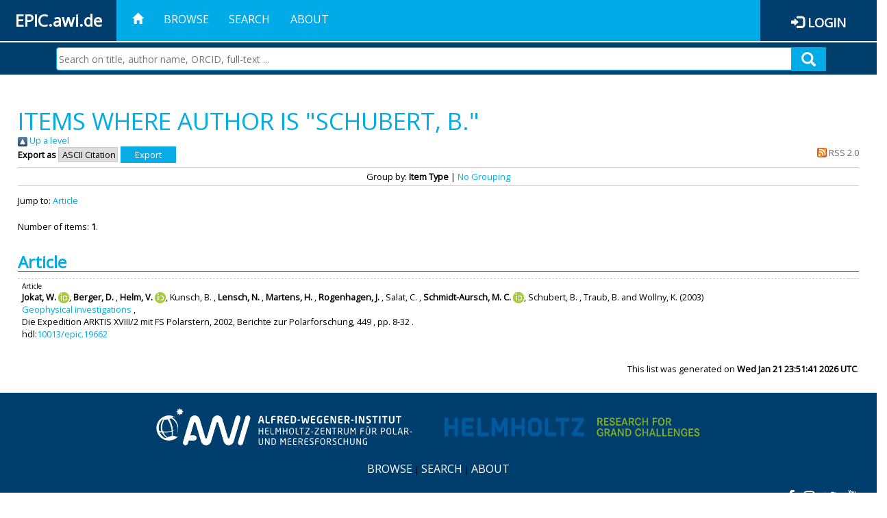

--- FILE ---
content_type: text/xml
request_url: https://epic.awi.de/eu_projects.xml
body_size: 22800
content:
<?xml version="1.0" encoding="utf-8"?>
<Projects xmlns:xsi="http://www.w3.org/2001/XMLSchema-instance" xmlns:xsd="http://www.w3.org/2001/XMLSchema">
<EuProject>
    <ProjectNumber>2700796</ProjectNumber>
    <StartDate>01.06.2016</StartDate>
    <EndDate>31.05.2018</EndDate>
    <Acronym>ARCDIV</Acronym>
    <Title>Up-scaling Arctic diversity analysis to link community organisation and ecosystem functioning</Title>
    <Section>Functional Ecology</Section>
    <ProjectLeaderAWI>Brey, Prof. Dr. Thomas</ProjectLeaderAWI>
    <ProjectGrantNumber>info:eu-repo/grantAgreement/EC/FP7/2700796</ProjectGrantNumber>
  </EuProject>
  <EuProject>
    <ProjectNumber>283580</ProjectNumber>
    <StartDate>01.11.2011</StartDate>
    <EndDate>31.10.2015</EndDate>
    <Acronym>SANGOMA</Acronym>
    <Title>Stochastic Assimilation for the next Generation Ocean Model Applications</Title>
    <Section>Climate Dynamics</Section>
    <ProjectLeaderAWI>Nerger, Dr. Lars</ProjectLeaderAWI>
    <ProjectGrantNumber>info:eu-repo/grantAgreement/EC/FP7/283580</ProjectGrantNumber>
  </EuProject>
  <EuProject>
    <ProjectNumber>262922</ProjectNumber>
    <StartDate>01.01.2011</StartDate>
    <EndDate>31.12.2013</EndDate>
    <Acronym>SIDARUS</Acronym>
    <Title>Sea Ice Downstream Services  for Arctic and Antarctic Users and Stakeholders</Title>
    <Section>Polar Meteorology</Section>
    <ProjectLeaderAWI>Dierking, Dr. Wolfgang</ProjectLeaderAWI>
    <ProjectGrantNumber>info:eu-repo/grantAgreement/EC/FP7/262922</ProjectGrantNumber>
  </EuProject>
  <EuProject>
    <ProjectNumber>243908</ProjectNumber>
    <StartDate>01.01.2010</StartDate>
    <EndDate>31.12.2014</EndDate>
    <Acronym>Past4Future</Acronym>
    <Title>Climate Change - Learning from the past climate</Title>
    <Section>Marine Geology and Paleontology</Section>
    <ProjectLeaderAWI>Gersonde, Dr. Rainer</ProjectLeaderAWI>
    <ProjectGrantNumber>info:eu-repo/grantAgreement/EC/FP7/243908</ProjectGrantNumber>
  </EuProject>
  <EuProject>
    <ProjectNumber>266544</ProjectNumber>
    <StartDate>01.04.2011</StartDate>
    <EndDate>31.03.2015</EndDate>
    <Acronym>GAP II</Acronym>
    <Title>Bridging the gap between science, stakeholders and policy makers Phase 2: Integration of evidence-gased knwoledge and ist application to science and management of fisheries and the marine environment</Title>
    <Section>HGF MPG Joint Research Group on Deep Sea Ecology and Technology</Section>
    <ProjectLeaderAWI>Bergmann, Dr. Melanie</ProjectLeaderAWI>
    <ProjectGrantNumber>info:eu-repo/grantAgreement/EC/FP7/266544</ProjectGrantNumber>
  </EuProject>
  <EuProject>
    <ProjectNumber>283607</ProjectNumber>
    <StartDate>01.10.2011</StartDate>
    <EndDate>30.09.2015</EndDate>
    <Acronym>SeaDataNet II</Acronym>
    <Title>Pan-European infrastructure for ocean and marine data management</Title>
    <Section>Marine Geology and Paleontology</Section>
    <ProjectLeaderAWI>Schlitzer, Prof. Reiner</ProjectLeaderAWI>
    <ProjectGrantNumber>info:eu-repo/grantAgreement/EC/FP7/283607</ProjectGrantNumber>
  </EuProject>
  <EuProject>
    <ProjectNumber>284321</ProjectNumber>
    <StartDate>01.10.2011</StartDate>
    <EndDate>30.09.2014</EndDate>
    <Acronym>GROOM</Acronym>
    <Title>Gliders for Research, Ocean Observation and Management</Title>
    <Section>Observational Oceanography</Section>
    <ProjectLeaderAWI>Schauer, Prof. Ursula</ProjectLeaderAWI>
    <ProjectGrantNumber>info:eu-repo/grantAgreement/EC/FP7/284321</ProjectGrantNumber>
  </EuProject>
  <EuProject>
    <ProjectNumber>262280</ProjectNumber>
    <StartDate>01.02.2011</StartDate>
    <EndDate>31.01.2014</EndDate>
    <Acronym>EMBRC</Acronym>
    <Title>European Marine Biological Resource Centre  - Construction of new Research Infrastructures - Preparatory Phase</Title>
    <Section>Integrative Ecophysiology</Section>
    <ProjectLeaderAWI>Pörtner, Prof. Hans-Otto</ProjectLeaderAWI>
    <ProjectGrantNumber>info:eu-repo/grantAgreement/EC/FP7/262280</ProjectGrantNumber>
  </EuProject>
  <EuProject>
    <ProjectNumber>265847</ProjectNumber>
    <StartDate>01.05.2011</StartDate>
    <EndDate>30.04.2015</EndDate>
    <Acronym>ECO2</Acronym>
    <Title>Sub-seabed CO2 Storage: Impact on Marine Ecosystems</Title>
    <Section>Marine Geology and Paleontology</Section>
    <ProjectLeaderAWI>Grobe, Dr. Hannes</ProjectLeaderAWI>
    <ProjectGrantNumber>info:eu-repo/grantAgreement/EC/FP7/265847</ProjectGrantNumber>
  </EuProject>
  <EuProject>
    <ProjectNumber>265103</ProjectNumber>
    <StartDate>01.02.2011</StartDate>
    <EndDate>31.01.2014</EndDate>
    <Acronym>MedSea</Acronym>
    <Title>Mediterranean Sea Acidification in a changing climate</Title>
    <Section>Marine Biogeosciences</Section>
    <ProjectLeaderAWI>Bijma, Prof. Jelle</ProjectLeaderAWI>
    <ProjectGrantNumber>info:eu-repo/grantAgreement/EC/FP7/265103</ProjectGrantNumber>
  </EuProject>
  <EuProject>
    <ProjectNumber>261747</ProjectNumber>
    <StartDate>01.10.2010</StartDate>
    <EndDate>30.09.2014</EndDate>
    <Acronym>SIOS</Acronym>
    <Title>Svalbard Integrated Arctic Earth Observing System - Preparatory Phase</Title>
    <Section>HGF MPG Joint Research Group on Deep Sea Ecology and Technology</Section>
    <ProjectLeaderAWI>"Biebow, Dr. Nicole</ProjectLeaderAWI>
    <ProjectGrantNumber>info:eu-repo/grantAgreement/EC/FP7/261747</ProjectGrantNumber>
  </EuProject>
  <EuProject>
    <ProjectNumber>318718</ProjectNumber>
    <StartDate>01.02.2013</StartDate>
    <EndDate>31.01.2017</EndDate>
    <Acronym>IMCONet</Acronym>
    <Title>Interdisciplinary Modelling of Climate Change in Coastal Western Antarctica - Network for Staff Exchange and Training</Title>
    <Section>Functional Ecology</Section>
    <ProjectLeaderAWI>Abele, Dr. Doris</ProjectLeaderAWI>
    <ProjectGrantNumber>info:eu-repo/grantAgreement/EC/FP7/318718</ProjectGrantNumber>
  </EuProject>
  <EuProject>
    <ProjectNumber>326483</ProjectNumber>
    <StartDate>01.04.2013</StartDate>
    <EndDate>31.03.2016</EndDate>
    <Acronym>Moulting &amp; Climate</Acronym>
    <Title>Integration of environmental signals in hormonal regulation of decapod crustaceans</Title>
    <Section>Integrative Ecophysiology</Section>
    <ProjectLeaderAWI>Wittmann, Dr. Astrid</ProjectLeaderAWI>
    <ProjectGrantNumber>info:eu-repo/grantAgreement/EC/FP7/326483</ProjectGrantNumber>
  </EuProject>
  <EuProject>
    <ProjectNumber>603860</ProjectNumber>
    <StartDate>01.07.2013</StartDate>
    <EndDate>30.06.2018</EndDate>
    <Acronym>RECREATE</Acronym>
    <Title>Research network for forward lookingactivities and assessment of research and innovation prospects in the fields of climate, ressource efficiency and raw materials</Title>
    <Section>BioSciences</Section>
    <ProjectLeaderAWI>Krell, Dr. Andreas</ProjectLeaderAWI>
    <ProjectGrantNumber>info:eu-repo/grantAgreement/EC/FP7/603860</ProjectGrantNumber>
  </EuProject>
  <EuProject>
    <ProjectNumber>603557</ProjectNumber>
    <StartDate>01.12.2013</StartDate>
    <EndDate>31.03.2018</EndDate>
    <Acronym>StratoClim</Acronym>
    <Title>Stratospheric and upper tropospheric processes for better climate</Title>
    <Section>Atmospheric Circulations</Section>
    <ProjectLeaderAWI>Rex, Dr. Markus</ProjectLeaderAWI>
    <ProjectGrantNumber>info:eu-repo/grantAgreement/EC/FP7/603557</ProjectGrantNumber>
  </EuProject>
  <EuProject>
    <ProjectNumber>265863</ProjectNumber>
    <StartDate>01.03.2011</StartDate>
    <EndDate>28.02.2015</EndDate>
    <Acronym>Access</Acronym>
    <Title>Arctic Climate Change, Economy and Society</Title>
    <Section>Sea Ice Physics</Section>
    <ProjectLeaderAWI>Gerdes, Prof. Rüdiger</ProjectLeaderAWI>
    <ProjectGrantNumber>info:eu-repo/grantAgreement/EC/FP7/265863</ProjectGrantNumber>
  </EuProject>
  <EuProject>
    <ProjectNumber>603887</ProjectNumber>
    <StartDate>01.01.2014</StartDate>
    <EndDate>31.12.2017</EndDate>
    <Acronym>ICE-ARC</Acronym>
    <Title>Ice, Climate and Economics</Title>
    <Section>Sea Ice Physics</Section>
    <ProjectLeaderAWI>Gerdes, Prof. Rüdiger</ProjectLeaderAWI>
    <ProjectGrantNumber>info:eu-repo/grantAgreement/EC/FP7/603887</ProjectGrantNumber>
  </EuProject>
  <EuProject>
    <ProjectNumber>614057</ProjectNumber>
    <StartDate>01.10.2013</StartDate>
    <EndDate>30.09.2018</EndDate>
    <Acronym>EnviGuard</Acronym>
    <Title>Development of a biosensor technology for environmental monitoring and disease prevention in aquaculture ensuring food safety</Title>
    <Section>Polar Biological Oceanography</Section>
    <ProjectLeaderAWI>Metfies, Dr. Katja</ProjectLeaderAWI>
    <ProjectGrantNumber>info:eu-repo/grantAgreement/EC/FP7/614057</ProjectGrantNumber>
  </EuProject>
  <EuProject>
    <ProjectNumber>614141</ProjectNumber>
    <StartDate>01.10.2013</StartDate>
    <EndDate>30.09.2017</EndDate>
    <Acronym>SenseOcean</Acronym>
    <Title>Marine sensors for the 21st Century</Title>
    <Section>HGF MPG Joint Research Group on Deep Sea Ecology and Technology</Section>
    <ProjectLeaderAWI>Wenzhöfer, Dr. Frank</ProjectLeaderAWI>
    <ProjectGrantNumber>info:eu-repo/grantAgreement/EC/FP7/614141</ProjectGrantNumber>
  </EuProject>
  <EuProject>
    <ProjectNumber>338335</ProjectNumber>
    <StartDate>01.11.2013</StartDate>
    <EndDate>31.10.2018</EndDate>
    <Acronym>PETA-CARB</Acronym>
    <Title>Rapid Permafrost Thaw in a Warming Arctic and Impacts on the Soil Organic Carbon Pool</Title>
    <Section>Periglacial Research</Section>
    <ProjectLeaderAWI>Grosse, Dr. Guido</ProjectLeaderAWI>
    <ProjectGrantNumber>info:eu-repo/grantAgreement/EC/FP7/338335</ProjectGrantNumber>
  </EuProject>
  <EuProject>
    <ProjectNumber>211384</ProjectNumber>
    <StartDate>01.05.2008</StartDate>
    <EndDate>30.04.2012</EndDate>
    <Acronym>EPOCA</Acronym>
    <Title>European Project on Ocean Acidification</Title>
    <Section>Marine Geology and Paleontology</Section>
    <ProjectLeaderAWI>Bijma, Prof. Jelle</ProjectLeaderAWI>
    <ProjectGrantNumber>info:eu-repo/grantAgreement/EC/FP7/211384</ProjectGrantNumber>
  </EuProject>
  <EuProject>
    <ProjectNumber>211796</ProjectNumber>
    <StartDate>01.03.2008</StartDate>
    <EndDate>28.02.2012</EndDate>
    <Acronym>ERICON-AB</Acronym>
    <Title>The European Research Polar Icebreaker Consortium Aurora Borealis</Title>
    <Section>Stabsstelle</Section>
    <ProjectLeaderAWI>Biebow, Dr. Nicole</ProjectLeaderAWI>
    <ProjectGrantNumber>info:eu-repo/grantAgreement/EC/FP7/211796</ProjectGrantNumber>
  </EuProject>
  <EuProject>
    <ProjectNumber>211816</ProjectNumber>
    <StartDate>01.04.2008</StartDate>
    <EndDate>31.03.2012</EndDate>
    <Acronym>EMSO</Acronym>
    <Title>European Multidisciplinar Seafloor Observatories</Title>
    <Section>HGF MPG Joint Research Group on Deep Sea Ecology and Technology</Section>
    <ProjectLeaderAWI>Klages, Dr. Michael</ProjectLeaderAWI>
    <ProjectGrantNumber>info:eu-repo/grantAgreement/EC/FP7/211816</ProjectGrantNumber>
  </EuProject>
  <EuProject>
    <ProjectNumber>215157</ProjectNumber>
    <StartDate>01.10.2008</StartDate>
    <EndDate>30.09.2012</EndDate>
    <Acronym>CalMarO</Acronym>
    <Title>Calcification by Marine Organismus </Title>
    <Section>Polar Biological Oceanography</Section>
    <ProjectLeaderAWI>Richter, Prof. Claudio</ProjectLeaderAWI>
    <ProjectGrantNumber>info:eu-repo/grantAgreement/EC/FP7/215157</ProjectGrantNumber>
  </EuProject>
  <EuProject>
    <ProjectNumber>226213</ProjectNumber>
    <StartDate>01.04.2009</StartDate>
    <EndDate>31.03.2012</EndDate>
    <Acronym>HYPOX</Acronym>
    <Title>In Situ monitoring of oxygen depletion in hypoxic ecosystems of coastal and open seas and land-locked water bodies</Title>
    <Section>HGF MPG Joint Research Group on Deep Sea Ecology and Technology</Section>
    <ProjectLeaderAWI>Soltwedel, Dr. Thomas</ProjectLeaderAWI>
    <ProjectGrantNumber>info:eu-repo/grantAgreement/EC/FP7/226213</ProjectGrantNumber>
  </EuProject>
  <EuProject>
    <ProjectNumber>205150</ProjectNumber>
    <StartDate>01.06.2008</StartDate>
    <EndDate>31.05.2013</EndDate>
    <Acronym>PhytoChange</Acronym>
    <Title>New approaches  to assess the responses of phytoplankton to Global Change</Title>
    <Section>ERC Research Group: PHYTOCHANGE</Section>
    <ProjectLeaderAWI>Rost, Dr. Björn</ProjectLeaderAWI>
    <ProjectGrantNumber>info:eu-repo/grantAgreement/EC/FP7/205150</ProjectGrantNumber>
  </EuProject>
  <EuProject>
    <ProjectNumber>212887</ProjectNumber>
    <StartDate>01.10.2008</StartDate>
    <EndDate>30.09.2012</EndDate>
    <Acronym>ACOBAR</Acronym>
    <Title>Acoustic Technology for Observing the interior of the Arctic Ocean</Title>
    <Section>Observational Oceanography</Section>
    <ProjectLeaderAWI>Schauer, Prof. Ursula</ProjectLeaderAWI>
    <ProjectGrantNumber>info:eu-repo/grantAgreement/EC/FP7/212887</ProjectGrantNumber>
  </EuProject>
  <EuProject>
    <ProjectNumber>226224</ProjectNumber>
    <StartDate>01.07.2009</StartDate>
    <EndDate>30.06.2013</EndDate>
    <Acronym>Shiva</Acronym>
    <Title>Stratospheric ozone: Halogen Impacts in a Narying Atmosphere</Title>
    <Section>Observational Oceanography</Section>
    <ProjectLeaderAWI>"Rex, Dr. Markus</ProjectLeaderAWI>
    <ProjectGrantNumber>info:eu-repo/grantAgreement/EC/FP7/226224</ProjectGrantNumber>
  </EuProject>
  <EuProject>
    <ProjectNumber>226354</ProjectNumber>
    <StartDate>01.04.2009</StartDate>
    <EndDate>31.03.2012</EndDate>
    <Acronym>Hermione</Acronym>
    <Title>Hotspot Ecosystems Research and Man´s Impact on European Seas</Title>
    <Section>HGF MPG Joint Research Group on Deep Sea Ecology and Technology</Section>
    <ProjectLeaderAWI>Klages, Dr. Michael</ProjectLeaderAWI>
    <ProjectGrantNumber>info:eu-repo/grantAgreement/EC/FP7/226354</ProjectGrantNumber>
  </EuProject>
  <EuProject>
    <ProjectNumber>226365</ProjectNumber>
    <StartDate>01.03.2009</StartDate>
    <EndDate>28.02.2013</EndDate>
    <Acronym>Reconcile</Acronym>
    <Title>Reconciliation of essential process parameters for an enhanced predicatbility of Arctic Stratospheric ozone loss and ist  Climate interactions</Title>
    <Section>Atmospheric Circulations</Section>
    <ProjectLeaderAWI>Rex, Dr. Markus</ProjectLeaderAWI>
    <ProjectGrantNumber>info:eu-repo/grantAgreement/EC/FP7/226365</ProjectGrantNumber>
  </EuProject>
  <EuProject>
    <ProjectNumber>226375</ProjectNumber>
    <StartDate>01.03.2009</StartDate>
    <EndDate>30.11.2013</EndDate>
    <Acronym>Ice2Sea</Acronym>
    <Title>Estimating the Future Contribution of Continental Ice to Sea-level Rise </Title>
    <Section>Observational Oceanography</Section>
    <ProjectLeaderAWI>Hellmer, Dr. Hartmut</ProjectLeaderAWI>
    <ProjectGrantNumber>info:eu-repo/grantAgreement/EC/FP7/226375</ProjectGrantNumber>
  </EuProject>
  <EuProject>
    <ProjectNumber>226534</ProjectNumber>
    <StartDate>01.06.2009</StartDate>
    <EndDate>30.11.2013</EndDate>
    <Acronym>ArcRisk</Acronym>
    <Title>"Arctic Health Risks</Title>
    <Section> Impact on health in the Arctic amd Europe owing to Climate induced Changes in Contaminant Cycling"</Section>
    <ProjectLeaderAWI>Sea Ice Physics</ProjectLeaderAWI>
    <ProjectGrantNumber>info:eu-repo/grantAgreement/EC/FP7/226534</ProjectGrantNumber>
  </EuProject>
  <EuProject>
    <ProjectNumber>226675</ProjectNumber>
    <StartDate>01.04.2009</StartDate>
    <EndDate>30.06.2013</EndDate>
    <Acronym>Know-Seas</Acronym>
    <Title>Knowledge-based Sustainable Management for Europe´s Sea</Title>
    <Section>Marine Geochemistry</Section>
    <ProjectLeaderAWI>"Friedrich, Dr. Jana</ProjectLeaderAWI>
    <ProjectGrantNumber>info:eu-repo/grantAgreement/EC/FP7/226675</ProjectGrantNumber>
  </EuProject>
  <EuProject>
    <ProjectNumber>227159</ProjectNumber>
    <StartDate>01.10.2008</StartDate>
    <EndDate>30.09.2013</EndDate>
    <Acronym>Eufar </Acronym>
    <Title>European Facility for Airbone Research in Environmental and Geosciences</Title>
    <Section>Glaciology</Section>
    <ProjectLeaderAWI>Steinhage, Dr. Daniel</ProjectLeaderAWI>
    <ProjectGrantNumber>info:eu-repo/grantAgreement/EC/FP7/227159</ProjectGrantNumber>
  </EuProject>
  <EuProject>
    <ProjectNumber>228344</ProjectNumber>
    <StartDate>01.09.2009</StartDate>
    <EndDate>31.08.2013</EndDate>
    <Acronym>Eurofleets I</Acronym>
    <Title>Towards an Alliance of European Research Fleets</Title>
    <Section>Stabsstelle</Section>
    <ProjectLeaderAWI>Biebow, Dr. Nicole</ProjectLeaderAWI>
    <ProjectGrantNumber>info:eu-repo/grantAgreement/EC/FP7/228344</ProjectGrantNumber>
  </EuProject>
  <EuProject>
    <ProjectNumber>261530</ProjectNumber>
    <StartDate>01.11.2010</StartDate>
    <EndDate>30.11.2012</EndDate>
    <Acronym>ODE</Acronym>
    <Title>Opportunities for Data Exchange</Title>
    <Section>Rechenzentrum</Section>
    <ProjectLeaderAWI>Pfeiffenberger, Dr. Hans</ProjectLeaderAWI>
    <ProjectGrantNumber>info:eu-repo/grantAgreement/EC/FP7/261530</ProjectGrantNumber>
  </EuProject>
  <EuProject>
    <ProjectNumber>262693</ProjectNumber>
    <StartDate>01.01.2011</StartDate>
    <EndDate>31.12.2014</EndDate>
    <Acronym>Interact</Acronym>
    <Title>International Network for Terristrial Research and Monitoring in the Arctic</Title>
    <Section>Periglacial Research</Section>
    <ProjectLeaderAWI>Lantuit, Prof. Hugues</ProjectLeaderAWI>
    <ProjectGrantNumber>info:eu-repo/grantAgreement/EC/FP7/262693</ProjectGrantNumber>
  </EuProject>
  <EuProject>
    <ProjectNumber>264879</ProjectNumber>
    <StartDate>01.03.2011</StartDate>
    <EndDate>28.02.2015</EndDate>
    <Acronym>CarboChange</Acronym>
    <Title>Changes in carbon uptake and emissions by oceans in a changing climate</Title>
    <Section>Marine Geologie und Paläonotologie, Marine Biogwissenschaften, Messende Ozeanographie</Section>
    <ProjectLeaderAWI>"Schlitzer, Prof. Reiner</ProjectLeaderAWI>
    <ProjectGrantNumber>info:eu-repo/grantAgreement/EC/FP7/264879</ProjectGrantNumber>
  </EuProject>
  <EuProject>
    <ProjectNumber>269977</ProjectNumber>
    <StartDate>01.01.2011</StartDate>
    <EndDate>31.12.2014</EndDate>
    <Acronym>Aparsen</Acronym>
    <Title>Alliance Permanent Access to the Records of Science in Europe</Title>
    <Section>Rechenzentrum</Section>
    <ProjectLeaderAWI>Pfeiffenberger, Dr. Hans</ProjectLeaderAWI>
    <ProjectGrantNumber>info:eu-repo/grantAgreement/EC/FP7/269977</ProjectGrantNumber>
  </EuProject>
  <EuProject>
    <ProjectNumber>282700</ProjectNumber>
    <StartDate>01.11.2011</StartDate>
    <EndDate>31.10.2015</EndDate>
    <Acronym>PAGE21</Acronym>
    <Title>Changing Permafrost in the Arctic and its Global Effects in the 21st Century</Title>
    <Section>Periglacial Research</Section>
    <ProjectLeaderAWI>Hubberten, Prof. Hans-Wolfgang</ProjectLeaderAWI>
    <ProjectGrantNumber>info:eu-repo/grantAgreement/EC/FP7/282700</ProjectGrantNumber>
  </EuProject>
  <EuProject>
    <ProjectNumber>287589</ProjectNumber>
    <StartDate>01.01.2012</StartDate>
    <EndDate>31.12.2015</EndDate>
    <Acronym>Micro B3</Acronym>
    <Title>Marine Microbial Diversity, Bioinformatics and Biotechnology</Title>
    <Section>HGF MPG Joint Research Group on Deep Sea Ecology and Technology</Section>
    <ProjectLeaderAWI>Boetius, Prof. Antje</ProjectLeaderAWI>
    <ProjectGrantNumber>info:eu-repo/grantAgreement/EC/FP7/287589</ProjectGrantNumber>
  </EuProject>
  <EuProject>
    <ProjectNumber>294757</ProjectNumber>
    <StartDate>01.06.2012</StartDate>
    <EndDate>31.05.2017</EndDate>
    <Acronym>ABYSS</Acronym>
    <Title>Assessment of Bacterial Life and Matter Cycling in Deep Sea Surface Sediments</Title>
    <Section>HGF MPG Joint Research Group on Deep Sea Ecology and Technology</Section>
    <ProjectLeaderAWI>Boetius, Prof. Antje</ProjectLeaderAWI>
    <ProjectGrantNumber>info:eu-repo/grantAgreement/EC/FP7/294757</ProjectGrantNumber>
  </EuProject>
  <EuProject>
    <ProjectNumber>312463</ProjectNumber>
    <StartDate>01.09.2013</StartDate>
    <EndDate>31.08.2017</EndDate>
    <Acronym>Fix03</Acronym>
    <Title>Fixed Point Open Ocean Observatories Network</Title>
    <Section>HGF MPG Joint Research Group on Deep Sea Ecology and Technology</Section>
    <ProjectLeaderAWI>Boetius, Prof. Antje</ProjectLeaderAWI>
    <ProjectGrantNumber>info:eu-repo/grantAgreement/EC/FP7/312463</ProjectGrantNumber>
  </EuProject>
  <EuProject>
    <ProjectNumber>312762</ProjectNumber>
    <StartDate>01.03.2013</StartDate>
    <EndDate>28.02.2017</EndDate>
    <Acronym>Eurofleets II</Acronym>
    <Title>New Operational steps towards an alliance of European research fleets</Title>
    <Section>Stabsstelle</Section>
    <ProjectLeaderAWI>Biebow, Dr. Nicole</ProjectLeaderAWI>
    <ProjectGrantNumber>info:eu-repo/grantAgreement/EC/FP7/312762</ProjectGrantNumber>
  </EuProject>
  <EuProject>
    <ProjectNumber>603418</ProjectNumber>
    <StartDate>01.11.2013</StartDate>
    <EndDate>31.10.2016</EndDate>
    <Acronym>MIDAS</Acronym>
    <Title>Managing Impacts of Deep-seA reSource exploitation</Title>
    <Section>HGF MPG Joint Research Group on Deep Sea Ecology and Technology</Section>
    <ProjectLeaderAWI>Boetius, Prof. Antje</ProjectLeaderAWI>
    <ProjectGrantNumber>info:eu-repo/grantAgreement/EC/FP7/603418</ProjectGrantNumber>
  </EuProject>
  <EuProject>
    <ProjectNumber>69</ProjectNumber>
    <StartDate>09.06.2011</StartDate>
    <EndDate>30.06.2014</EndDate>
    <Acronym>ChemSea</Acronym>
    <Title>Chemical Weapons Search and Assessment of the Baltic Sea Region Programm 2007 -2013</Title>
    <Section>Ecological Chemistry</Section>
    <ProjectLeaderAWI>Bickmeyer, Dr. Ulf</ProjectLeaderAWI>
    <ProjectGrantNumber>info:eu-repo/grantAgreement/EC/FP7/69</ProjectGrantNumber>
  </EuProject>
  <EuProject>
    <ProjectNumber>312609</ProjectNumber>
    <StartDate>01.02.2014</StartDate>
    <EndDate>31.01.2018</EndDate>
    <Acronym>EUFAR II</Acronym>
    <Title>European Facility for Airbone Research in Environmental Geo-sciences</Title>
    <Section>Glaciology</Section>
    <ProjectLeaderAWI>Steinhage, Dr. Daniel</ProjectLeaderAWI>
    <ProjectGrantNumber>info:eu-repo/grantAgreement/EC/FP7/312609</ProjectGrantNumber>
  </EuProject>
</Projects>
